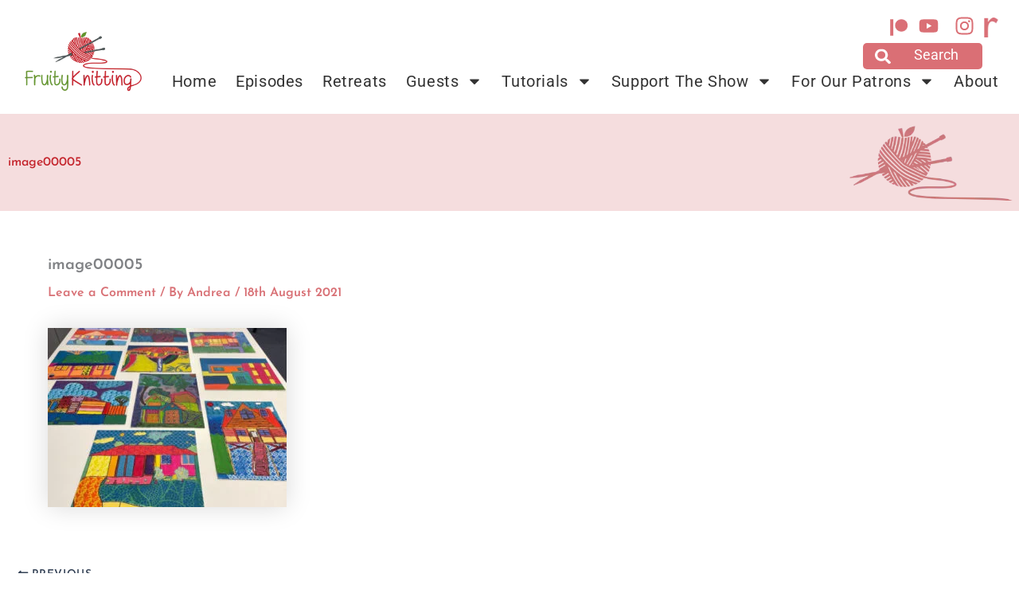

--- FILE ---
content_type: text/css
request_url: https://fruityknitting.com/wp-content/uploads/elementor/css/post-6749.css?ver=1747749936
body_size: 1804
content:
.elementor-6749 .elementor-element.elementor-element-a75c2aa{transition:background 0.3s, border 0.3s, border-radius 0.3s, box-shadow 0.3s;margin-top:0px;margin-bottom:0px;padding:1% 2% 2% 2%;}.elementor-6749 .elementor-element.elementor-element-a75c2aa > .elementor-background-overlay{transition:background 0.3s, border-radius 0.3s, opacity 0.3s;}.elementor-bc-flex-widget .elementor-6749 .elementor-element.elementor-element-0b41dcd.elementor-column .elementor-widget-wrap{align-items:flex-end;}.elementor-6749 .elementor-element.elementor-element-0b41dcd.elementor-column.elementor-element[data-element_type="column"] > .elementor-widget-wrap.elementor-element-populated{align-content:flex-end;align-items:flex-end;}.elementor-widget-image .widget-image-caption{color:var( --e-global-color-text );font-family:var( --e-global-typography-text-font-family ), Sans-serif;font-weight:var( --e-global-typography-text-font-weight );}.elementor-6749 .elementor-element.elementor-element-b0ce349{text-align:left;}.elementor-6749 .elementor-element.elementor-element-b0ce349 img{width:230px;}.elementor-bc-flex-widget .elementor-6749 .elementor-element.elementor-element-bd5a13f.elementor-column .elementor-widget-wrap{align-items:flex-end;}.elementor-6749 .elementor-element.elementor-element-bd5a13f.elementor-column.elementor-element[data-element_type="column"] > .elementor-widget-wrap.elementor-element-populated{align-content:flex-end;align-items:flex-end;}.elementor-6749 .elementor-element.elementor-element-bd5a13f.elementor-column > .elementor-widget-wrap{justify-content:flex-end;}.elementor-6749 .elementor-element.elementor-element-bd5a13f > .elementor-widget-wrap > .elementor-widget:not(.elementor-widget__width-auto):not(.elementor-widget__width-initial):not(:last-child):not(.elementor-absolute){margin-bottom:0px;}.elementor-6749 .elementor-element.elementor-element-3fe65bf{padding:0px 0px 0px 0px;}.elementor-6749 .elementor-element.elementor-element-3c572c8.elementor-column > .elementor-widget-wrap{justify-content:flex-end;}.elementor-6749 .elementor-element.elementor-element-3c572c8 > .elementor-element-populated{padding:0px 0px 0px 0px;}.elementor-6749 .elementor-element.elementor-element-37e6a16{width:auto;max-width:auto;align-self:center;}.elementor-6749 .elementor-element.elementor-element-37e6a16 img{width:22px;}.elementor-6749 .elementor-element.elementor-element-c7101d5{--grid-template-columns:repeat(0, auto);width:auto;max-width:auto;--grid-column-gap:0px;--grid-row-gap:0px;}.elementor-6749 .elementor-element.elementor-element-c7101d5 .elementor-widget-container{text-align:right;}.elementor-6749 .elementor-element.elementor-element-c7101d5 > .elementor-widget-container{padding:0px 5px 0px 6px;}.elementor-6749 .elementor-element.elementor-element-c7101d5 .elementor-social-icon{background-color:#FFFFFF00;--icon-padding:0.3em;}.elementor-6749 .elementor-element.elementor-element-c7101d5 .elementor-social-icon i{color:#DA6F75;}.elementor-6749 .elementor-element.elementor-element-c7101d5 .elementor-social-icon svg{fill:#DA6F75;}.elementor-6749 .elementor-element.elementor-element-2fa1374{width:auto;max-width:auto;align-self:center;}.elementor-6749 .elementor-element.elementor-element-2fa1374 img{width:18px;}.elementor-widget-search-form input[type="search"].elementor-search-form__input{font-family:var( --e-global-typography-text-font-family ), Sans-serif;font-weight:var( --e-global-typography-text-font-weight );}.elementor-widget-search-form .elementor-search-form__input,
					.elementor-widget-search-form .elementor-search-form__icon,
					.elementor-widget-search-form .elementor-lightbox .dialog-lightbox-close-button,
					.elementor-widget-search-form .elementor-lightbox .dialog-lightbox-close-button:hover,
					.elementor-widget-search-form.elementor-search-form--skin-full_screen input[type="search"].elementor-search-form__input{color:var( --e-global-color-text );fill:var( --e-global-color-text );}.elementor-widget-search-form .elementor-search-form__submit{font-family:var( --e-global-typography-text-font-family ), Sans-serif;font-weight:var( --e-global-typography-text-font-weight );background-color:var( --e-global-color-secondary );}.elementor-6749 .elementor-element.elementor-element-5d0a01b{width:auto;max-width:auto;}.elementor-6749 .elementor-element.elementor-element-5d0a01b > .elementor-widget-container{margin:0px 20px 0px 0px;}.elementor-6749 .elementor-element.elementor-element-5d0a01b .elementor-search-form{text-align:left;}.elementor-6749 .elementor-element.elementor-element-5d0a01b .elementor-search-form__toggle{--e-search-form-toggle-size:33px;--e-search-form-toggle-color:#FFFFFF;--e-search-form-toggle-background-color:#DA6F75;--e-search-form-toggle-border-radius:5px;}.elementor-6749 .elementor-element.elementor-element-5d0a01b:not(.elementor-search-form--skin-full_screen) .elementor-search-form__container{border-radius:3px;}.elementor-6749 .elementor-element.elementor-element-5d0a01b.elementor-search-form--skin-full_screen input[type="search"].elementor-search-form__input{border-radius:3px;}.elementor-6749 .elementor-element.elementor-element-8fe851f{width:auto;max-width:auto;}.elementor-6749 .elementor-element.elementor-element-8fe851f > .elementor-widget-container{margin:0px 20px 0px 0px;}.elementor-6749 .elementor-element.elementor-element-8fe851f .elementor-search-form{text-align:left;}.elementor-6749 .elementor-element.elementor-element-8fe851f .elementor-search-form__toggle{--e-search-form-toggle-size:33px;--e-search-form-toggle-color:#CECECE;--e-search-form-toggle-background-color:#FFFFFF;--e-search-form-toggle-border-radius:5px;}.elementor-6749 .elementor-element.elementor-element-8fe851f:not(.elementor-search-form--skin-full_screen) .elementor-search-form__container{border-radius:3px;}.elementor-6749 .elementor-element.elementor-element-8fe851f.elementor-search-form--skin-full_screen input[type="search"].elementor-search-form__input{border-radius:3px;}.elementor-widget-nav-menu .elementor-nav-menu .elementor-item{font-family:var( --e-global-typography-primary-font-family ), Sans-serif;font-weight:var( --e-global-typography-primary-font-weight );}.elementor-widget-nav-menu .elementor-nav-menu--main .elementor-item{color:var( --e-global-color-text );fill:var( --e-global-color-text );}.elementor-widget-nav-menu .elementor-nav-menu--main .elementor-item:hover,
					.elementor-widget-nav-menu .elementor-nav-menu--main .elementor-item.elementor-item-active,
					.elementor-widget-nav-menu .elementor-nav-menu--main .elementor-item.highlighted,
					.elementor-widget-nav-menu .elementor-nav-menu--main .elementor-item:focus{color:var( --e-global-color-accent );fill:var( --e-global-color-accent );}.elementor-widget-nav-menu .elementor-nav-menu--main:not(.e--pointer-framed) .elementor-item:before,
					.elementor-widget-nav-menu .elementor-nav-menu--main:not(.e--pointer-framed) .elementor-item:after{background-color:var( --e-global-color-accent );}.elementor-widget-nav-menu .e--pointer-framed .elementor-item:before,
					.elementor-widget-nav-menu .e--pointer-framed .elementor-item:after{border-color:var( --e-global-color-accent );}.elementor-widget-nav-menu{--e-nav-menu-divider-color:var( --e-global-color-text );}.elementor-widget-nav-menu .elementor-nav-menu--dropdown .elementor-item, .elementor-widget-nav-menu .elementor-nav-menu--dropdown  .elementor-sub-item{font-family:var( --e-global-typography-accent-font-family ), Sans-serif;font-weight:var( --e-global-typography-accent-font-weight );}.elementor-6749 .elementor-element.elementor-element-5aea30a{width:auto;max-width:auto;--e-nav-menu-horizontal-menu-item-margin:calc( 24px / 2 );}.elementor-6749 .elementor-element.elementor-element-5aea30a .elementor-menu-toggle{margin-left:auto;background-color:#DA6F75;}.elementor-6749 .elementor-element.elementor-element-5aea30a .elementor-nav-menu .elementor-item{font-family:"Roboto", Sans-serif;font-size:20px;font-weight:400;letter-spacing:0.6px;}.elementor-6749 .elementor-element.elementor-element-5aea30a .elementor-nav-menu--main .elementor-item{color:#333333;fill:#333333;padding-left:0px;padding-right:0px;padding-top:5px;padding-bottom:5px;}.elementor-6749 .elementor-element.elementor-element-5aea30a .elementor-nav-menu--main .elementor-item:hover,
					.elementor-6749 .elementor-element.elementor-element-5aea30a .elementor-nav-menu--main .elementor-item.elementor-item-active,
					.elementor-6749 .elementor-element.elementor-element-5aea30a .elementor-nav-menu--main .elementor-item.highlighted,
					.elementor-6749 .elementor-element.elementor-element-5aea30a .elementor-nav-menu--main .elementor-item:focus{color:#DA6F75;fill:#DA6F75;}.elementor-6749 .elementor-element.elementor-element-5aea30a .elementor-nav-menu--main:not(.e--pointer-framed) .elementor-item:before,
					.elementor-6749 .elementor-element.elementor-element-5aea30a .elementor-nav-menu--main:not(.e--pointer-framed) .elementor-item:after{background-color:#DA6F75;}.elementor-6749 .elementor-element.elementor-element-5aea30a .e--pointer-framed .elementor-item:before,
					.elementor-6749 .elementor-element.elementor-element-5aea30a .e--pointer-framed .elementor-item:after{border-color:#DA6F75;}.elementor-6749 .elementor-element.elementor-element-5aea30a .elementor-nav-menu--main .elementor-item.elementor-item-active{color:#DA6F75;}.elementor-6749 .elementor-element.elementor-element-5aea30a .e--pointer-framed .elementor-item:before{border-width:0px;}.elementor-6749 .elementor-element.elementor-element-5aea30a .e--pointer-framed.e--animation-draw .elementor-item:before{border-width:0 0 0px 0px;}.elementor-6749 .elementor-element.elementor-element-5aea30a .e--pointer-framed.e--animation-draw .elementor-item:after{border-width:0px 0px 0 0;}.elementor-6749 .elementor-element.elementor-element-5aea30a .e--pointer-framed.e--animation-corners .elementor-item:before{border-width:0px 0 0 0px;}.elementor-6749 .elementor-element.elementor-element-5aea30a .e--pointer-framed.e--animation-corners .elementor-item:after{border-width:0 0px 0px 0;}.elementor-6749 .elementor-element.elementor-element-5aea30a .e--pointer-underline .elementor-item:after,
					 .elementor-6749 .elementor-element.elementor-element-5aea30a .e--pointer-overline .elementor-item:before,
					 .elementor-6749 .elementor-element.elementor-element-5aea30a .e--pointer-double-line .elementor-item:before,
					 .elementor-6749 .elementor-element.elementor-element-5aea30a .e--pointer-double-line .elementor-item:after{height:0px;}.elementor-6749 .elementor-element.elementor-element-5aea30a .elementor-nav-menu--main:not(.elementor-nav-menu--layout-horizontal) .elementor-nav-menu > li:not(:last-child){margin-bottom:24px;}.elementor-6749 .elementor-element.elementor-element-5aea30a .elementor-nav-menu--dropdown a:hover,
					.elementor-6749 .elementor-element.elementor-element-5aea30a .elementor-nav-menu--dropdown a.elementor-item-active,
					.elementor-6749 .elementor-element.elementor-element-5aea30a .elementor-nav-menu--dropdown a.highlighted{background-color:#DA6F75;}.elementor-6749 .elementor-element.elementor-element-5aea30a .elementor-nav-menu--dropdown .elementor-item, .elementor-6749 .elementor-element.elementor-element-5aea30a .elementor-nav-menu--dropdown  .elementor-sub-item{font-family:"Roboto", Sans-serif;font-size:16px;font-weight:400;letter-spacing:0.4px;}.elementor-6749 .elementor-element.elementor-element-5aea30a .elementor-nav-menu--dropdown{border-style:solid;border-width:2px 2px 2px 2px;border-color:#DA6F75;border-radius:0px 0px 0px 0px;}.elementor-6749 .elementor-element.elementor-element-5aea30a .elementor-nav-menu--dropdown li:first-child a{border-top-left-radius:0px;border-top-right-radius:0px;}.elementor-6749 .elementor-element.elementor-element-5aea30a .elementor-nav-menu--dropdown li:last-child a{border-bottom-right-radius:0px;border-bottom-left-radius:0px;}.elementor-6749 .elementor-element.elementor-element-5aea30a .elementor-nav-menu--dropdown a{padding-left:12px;padding-right:12px;padding-top:8px;padding-bottom:8px;}.elementor-6749 .elementor-element.elementor-element-5aea30a .elementor-nav-menu--dropdown li:not(:last-child){border-style:dotted;border-color:#D9D9D9;border-bottom-width:2px;}.elementor-6749 .elementor-element.elementor-element-5aea30a .elementor-nav-menu--main > .elementor-nav-menu > li > .elementor-nav-menu--dropdown, .elementor-6749 .elementor-element.elementor-element-5aea30a .elementor-nav-menu__container.elementor-nav-menu--dropdown{margin-top:2px !important;}.elementor-6749 .elementor-element.elementor-element-5aea30a div.elementor-menu-toggle{color:#FFFFFF;}.elementor-6749 .elementor-element.elementor-element-5aea30a div.elementor-menu-toggle svg{fill:#FFFFFF;}.elementor-6749 .elementor-element.elementor-element-5aea30a .elementor-menu-toggle:hover{background-color:#80AD4B;}.elementor-6749 .elementor-element.elementor-element-e2cec70:not(.elementor-motion-effects-element-type-background), .elementor-6749 .elementor-element.elementor-element-e2cec70 > .elementor-motion-effects-container > .elementor-motion-effects-layer{background-color:#F5DDDE;background-image:url("https://fruityknitting.com/wp-content/uploads/2024/01/logo-icon3.webp");background-position:center right;background-repeat:no-repeat;background-size:18% auto;}.elementor-6749 .elementor-element.elementor-element-e2cec70 > .elementor-background-overlay{opacity:0.59;transition:background 0.3s, border-radius 0.3s, opacity 0.3s;}.elementor-6749 .elementor-element.elementor-element-e2cec70{transition:background 0.3s, border 0.3s, border-radius 0.3s, box-shadow 0.3s;padding:40px 0px 40px 0px;}.elementor-6749 .elementor-element.elementor-element-cac90b3 > .elementor-element-populated{padding:10px 10px 10px 10px;}.elementor-widget-theme-page-title .elementor-heading-title{font-family:var( --e-global-typography-primary-font-family ), Sans-serif;font-weight:var( --e-global-typography-primary-font-weight );color:var( --e-global-color-primary );}.elementor-6749 .elementor-element.elementor-element-9518903{text-align:left;}.elementor-6749 .elementor-element.elementor-element-9518903 .elementor-heading-title{font-family:"Josefin Sans", Sans-serif;font-weight:500;color:#c4242c;}.elementor-theme-builder-content-area{height:400px;}.elementor-location-header:before, .elementor-location-footer:before{content:"";display:table;clear:both;}@media(max-width:1024px){.elementor-6749 .elementor-element.elementor-element-9518903 .elementor-heading-title{font-size:26px;}}@media(min-width:768px){.elementor-6749 .elementor-element.elementor-element-0b41dcd{width:12.843%;}.elementor-6749 .elementor-element.elementor-element-bd5a13f{width:87.157%;}.elementor-6749 .elementor-element.elementor-element-cac90b3{width:83.303%;}.elementor-6749 .elementor-element.elementor-element-034c0fa{width:16.653%;}}@media(max-width:1024px) and (min-width:768px){.elementor-6749 .elementor-element.elementor-element-0b41dcd{width:25%;}.elementor-6749 .elementor-element.elementor-element-bd5a13f{width:75%;}}@media(max-width:767px){.elementor-6749 .elementor-element.elementor-element-0b41dcd{width:40%;}.elementor-bc-flex-widget .elementor-6749 .elementor-element.elementor-element-0b41dcd.elementor-column .elementor-widget-wrap{align-items:center;}.elementor-6749 .elementor-element.elementor-element-0b41dcd.elementor-column.elementor-element[data-element_type="column"] > .elementor-widget-wrap.elementor-element-populated{align-content:center;align-items:center;}.elementor-6749 .elementor-element.elementor-element-bd5a13f{width:60%;}.elementor-bc-flex-widget .elementor-6749 .elementor-element.elementor-element-bd5a13f.elementor-column .elementor-widget-wrap{align-items:center;}.elementor-6749 .elementor-element.elementor-element-bd5a13f.elementor-column.elementor-element[data-element_type="column"] > .elementor-widget-wrap.elementor-element-populated{align-content:center;align-items:center;}.elementor-6749 .elementor-element.elementor-element-c7101d5{--icon-size:18px;--grid-column-gap:0px;}.elementor-6749 .elementor-element.elementor-element-e2cec70:not(.elementor-motion-effects-element-type-background), .elementor-6749 .elementor-element.elementor-element-e2cec70 > .elementor-motion-effects-container > .elementor-motion-effects-layer{background-size:0px auto;}.elementor-6749 .elementor-element.elementor-element-9518903{text-align:center;}.elementor-6749 .elementor-element.elementor-element-9518903 .elementor-heading-title{font-size:30px;}}

--- FILE ---
content_type: text/css
request_url: https://fruityknitting.com/wp-content/uploads/elementor/css/post-6682.css?ver=1747749931
body_size: 991
content:
.elementor-6682 .elementor-element.elementor-element-9d12117:not(.elementor-motion-effects-element-type-background), .elementor-6682 .elementor-element.elementor-element-9d12117 > .elementor-motion-effects-container > .elementor-motion-effects-layer{background-color:#323232;}.elementor-6682 .elementor-element.elementor-element-9d12117{border-style:none;transition:background 0.3s, border 0.3s, border-radius 0.3s, box-shadow 0.3s;}.elementor-6682 .elementor-element.elementor-element-9d12117 > .elementor-background-overlay{transition:background 0.3s, border-radius 0.3s, opacity 0.3s;}.elementor-6682 .elementor-element.elementor-element-1b635c8{padding:10px 0px 10px 0px;}.elementor-bc-flex-widget .elementor-6682 .elementor-element.elementor-element-a4a53c4.elementor-column .elementor-widget-wrap{align-items:center;}.elementor-6682 .elementor-element.elementor-element-a4a53c4.elementor-column.elementor-element[data-element_type="column"] > .elementor-widget-wrap.elementor-element-populated{align-content:center;align-items:center;}.elementor-widget-image .widget-image-caption{color:var( --e-global-color-text );font-family:var( --e-global-typography-text-font-family ), Sans-serif;font-weight:var( --e-global-typography-text-font-weight );}.elementor-6682 .elementor-element.elementor-element-53beaee img{width:230px;}.elementor-6682 .elementor-element.elementor-element-0652682.elementor-column > .elementor-widget-wrap{justify-content:center;}.elementor-widget-heading .elementor-heading-title{font-family:var( --e-global-typography-primary-font-family ), Sans-serif;font-weight:var( --e-global-typography-primary-font-weight );color:var( --e-global-color-primary );}.elementor-6682 .elementor-element.elementor-element-e040153{text-align:center;}.elementor-6682 .elementor-element.elementor-element-e040153 .elementor-heading-title{font-family:"Roboto", Sans-serif;font-size:25px;font-weight:500;letter-spacing:0.7px;color:#FFFFFF;}.elementor-widget-icon-list .elementor-icon-list-item:not(:last-child):after{border-color:var( --e-global-color-text );}.elementor-widget-icon-list .elementor-icon-list-icon i{color:var( --e-global-color-primary );}.elementor-widget-icon-list .elementor-icon-list-icon svg{fill:var( --e-global-color-primary );}.elementor-widget-icon-list .elementor-icon-list-item > .elementor-icon-list-text, .elementor-widget-icon-list .elementor-icon-list-item > a{font-family:var( --e-global-typography-text-font-family ), Sans-serif;font-weight:var( --e-global-typography-text-font-weight );}.elementor-widget-icon-list .elementor-icon-list-text{color:var( --e-global-color-secondary );}.elementor-6682 .elementor-element.elementor-element-a6733f2{width:initial;max-width:initial;--e-icon-list-icon-size:14px;--icon-vertical-offset:0px;}.elementor-6682 .elementor-element.elementor-element-a6733f2 .elementor-icon-list-items:not(.elementor-inline-items) .elementor-icon-list-item:not(:last-child){padding-bottom:calc(8px/2);}.elementor-6682 .elementor-element.elementor-element-a6733f2 .elementor-icon-list-items:not(.elementor-inline-items) .elementor-icon-list-item:not(:first-child){margin-top:calc(8px/2);}.elementor-6682 .elementor-element.elementor-element-a6733f2 .elementor-icon-list-items.elementor-inline-items .elementor-icon-list-item{margin-right:calc(8px/2);margin-left:calc(8px/2);}.elementor-6682 .elementor-element.elementor-element-a6733f2 .elementor-icon-list-items.elementor-inline-items{margin-right:calc(-8px/2);margin-left:calc(-8px/2);}body.rtl .elementor-6682 .elementor-element.elementor-element-a6733f2 .elementor-icon-list-items.elementor-inline-items .elementor-icon-list-item:after{left:calc(-8px/2);}body:not(.rtl) .elementor-6682 .elementor-element.elementor-element-a6733f2 .elementor-icon-list-items.elementor-inline-items .elementor-icon-list-item:after{right:calc(-8px/2);}.elementor-6682 .elementor-element.elementor-element-a6733f2 .elementor-icon-list-icon i{transition:color 0.3s;}.elementor-6682 .elementor-element.elementor-element-a6733f2 .elementor-icon-list-icon svg{transition:fill 0.3s;}.elementor-6682 .elementor-element.elementor-element-a6733f2 .elementor-icon-list-item > .elementor-icon-list-text, .elementor-6682 .elementor-element.elementor-element-a6733f2 .elementor-icon-list-item > a{font-family:"Roboto", Sans-serif;font-weight:400;letter-spacing:0.7px;}.elementor-6682 .elementor-element.elementor-element-a6733f2 .elementor-icon-list-text{color:#FFFFFF;transition:color 0.3s;}.elementor-6682 .elementor-element.elementor-element-a6733f2 .elementor-icon-list-item:hover .elementor-icon-list-text{color:#87B255;}.elementor-6682 .elementor-element.elementor-element-7532015{text-align:center;}.elementor-6682 .elementor-element.elementor-element-7532015 .elementor-heading-title{font-family:"Roboto", Sans-serif;font-size:25px;font-weight:500;letter-spacing:0.7px;color:#FFFFFF;}.elementor-6682 .elementor-element.elementor-element-7f8716f{padding:0px 0px 0px 0px;}.elementor-6682 .elementor-element.elementor-element-60dfc55.elementor-column > .elementor-widget-wrap{justify-content:center;}.elementor-6682 .elementor-element.elementor-element-60dfc55 > .elementor-element-populated{padding:0px 0px 0px 0px;}.elementor-6682 .elementor-element.elementor-element-299a89e{width:auto;max-width:auto;align-self:center;}.elementor-6682 .elementor-element.elementor-element-299a89e img{width:22px;}.elementor-6682 .elementor-element.elementor-element-3f4121d{--grid-template-columns:repeat(0, auto);width:auto;max-width:auto;--grid-column-gap:0px;--grid-row-gap:0px;}.elementor-6682 .elementor-element.elementor-element-3f4121d .elementor-widget-container{text-align:right;}.elementor-6682 .elementor-element.elementor-element-3f4121d > .elementor-widget-container{padding:0px 3px 0px 3px;}.elementor-6682 .elementor-element.elementor-element-3f4121d .elementor-social-icon{background-color:#FFFFFF00;--icon-padding:0.4em;}.elementor-6682 .elementor-element.elementor-element-3f4121d .elementor-social-icon i{color:#FFFFFF;}.elementor-6682 .elementor-element.elementor-element-3f4121d .elementor-social-icon svg{fill:#FFFFFF;}.elementor-6682 .elementor-element.elementor-element-2ebe4ec{width:auto;max-width:auto;align-self:center;}.elementor-6682 .elementor-element.elementor-element-2ebe4ec img{width:18px;}.elementor-6682 .elementor-element.elementor-element-d8e53d8:not(.elementor-motion-effects-element-type-background), .elementor-6682 .elementor-element.elementor-element-d8e53d8 > .elementor-motion-effects-container > .elementor-motion-effects-layer{background-color:#1A1A1A;}.elementor-6682 .elementor-element.elementor-element-d8e53d8{transition:background 0.3s, border 0.3s, border-radius 0.3s, box-shadow 0.3s;}.elementor-6682 .elementor-element.elementor-element-d8e53d8 > .elementor-background-overlay{transition:background 0.3s, border-radius 0.3s, opacity 0.3s;}.elementor-bc-flex-widget .elementor-6682 .elementor-element.elementor-element-07e4291.elementor-column .elementor-widget-wrap{align-items:center;}.elementor-6682 .elementor-element.elementor-element-07e4291.elementor-column.elementor-element[data-element_type="column"] > .elementor-widget-wrap.elementor-element-populated{align-content:center;align-items:center;}.elementor-widget-text-editor{font-family:var( --e-global-typography-text-font-family ), Sans-serif;font-weight:var( --e-global-typography-text-font-weight );color:var( --e-global-color-text );}.elementor-widget-text-editor.elementor-drop-cap-view-stacked .elementor-drop-cap{background-color:var( --e-global-color-primary );}.elementor-widget-text-editor.elementor-drop-cap-view-framed .elementor-drop-cap, .elementor-widget-text-editor.elementor-drop-cap-view-default .elementor-drop-cap{color:var( --e-global-color-primary );border-color:var( --e-global-color-primary );}.elementor-6682 .elementor-element.elementor-element-e3ef55d{text-align:center;font-family:"Roboto", Sans-serif;font-weight:400;color:#FFFFFF;}.elementor-theme-builder-content-area{height:400px;}.elementor-location-header:before, .elementor-location-footer:before{content:"";display:table;clear:both;}@media(max-width:767px){.elementor-6682 .elementor-element.elementor-element-3f4121d{--icon-size:18px;--grid-column-gap:0px;}}